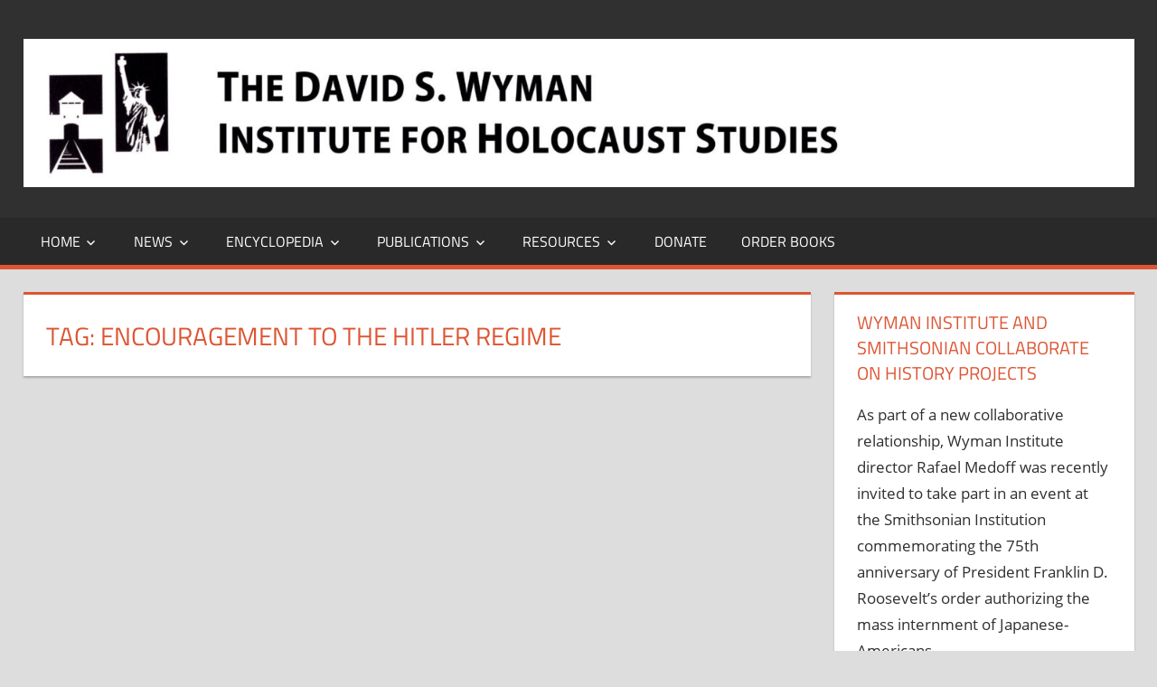

--- FILE ---
content_type: text/html; charset=UTF-8
request_url: http://new.wymaninstitute.org/tag/encouragement-to-the-hitler-regime/
body_size: 10595
content:
<!DOCTYPE html>
<html lang="en-US">

<head>
<meta charset="UTF-8">
<meta name="viewport" content="width=device-width, initial-scale=1">
<link rel="profile" href="http://gmpg.org/xfn/11">
<link rel="pingback" href="http://new.wymaninstitute.org/xmlrpc.php">

<title>encouragement to the Hitler regime &#8211; The David S. Wyman Institute for Holocaust Studies</title>
<meta name='robots' content='max-image-preview:large' />
<link rel='dns-prefetch' href='//s0.wp.com' />
<link rel="alternate" type="application/rss+xml" title="The David S. Wyman Institute for Holocaust Studies &raquo; Feed" href="http://new.wymaninstitute.org/feed/" />
<link rel="alternate" type="application/rss+xml" title="The David S. Wyman Institute for Holocaust Studies &raquo; Comments Feed" href="http://new.wymaninstitute.org/comments/feed/" />
<link rel="alternate" type="application/rss+xml" title="The David S. Wyman Institute for Holocaust Studies &raquo; encouragement to the Hitler regime Tag Feed" href="http://new.wymaninstitute.org/tag/encouragement-to-the-hitler-regime/feed/" />
<script type="text/javascript">
window._wpemojiSettings = {"baseUrl":"https:\/\/s.w.org\/images\/core\/emoji\/14.0.0\/72x72\/","ext":".png","svgUrl":"https:\/\/s.w.org\/images\/core\/emoji\/14.0.0\/svg\/","svgExt":".svg","source":{"concatemoji":"http:\/\/new.wymaninstitute.org\/wp-includes\/js\/wp-emoji-release.min.js?ver=6.2.8"}};
/*! This file is auto-generated */
!function(e,a,t){var n,r,o,i=a.createElement("canvas"),p=i.getContext&&i.getContext("2d");function s(e,t){p.clearRect(0,0,i.width,i.height),p.fillText(e,0,0);e=i.toDataURL();return p.clearRect(0,0,i.width,i.height),p.fillText(t,0,0),e===i.toDataURL()}function c(e){var t=a.createElement("script");t.src=e,t.defer=t.type="text/javascript",a.getElementsByTagName("head")[0].appendChild(t)}for(o=Array("flag","emoji"),t.supports={everything:!0,everythingExceptFlag:!0},r=0;r<o.length;r++)t.supports[o[r]]=function(e){if(p&&p.fillText)switch(p.textBaseline="top",p.font="600 32px Arial",e){case"flag":return s("\ud83c\udff3\ufe0f\u200d\u26a7\ufe0f","\ud83c\udff3\ufe0f\u200b\u26a7\ufe0f")?!1:!s("\ud83c\uddfa\ud83c\uddf3","\ud83c\uddfa\u200b\ud83c\uddf3")&&!s("\ud83c\udff4\udb40\udc67\udb40\udc62\udb40\udc65\udb40\udc6e\udb40\udc67\udb40\udc7f","\ud83c\udff4\u200b\udb40\udc67\u200b\udb40\udc62\u200b\udb40\udc65\u200b\udb40\udc6e\u200b\udb40\udc67\u200b\udb40\udc7f");case"emoji":return!s("\ud83e\udef1\ud83c\udffb\u200d\ud83e\udef2\ud83c\udfff","\ud83e\udef1\ud83c\udffb\u200b\ud83e\udef2\ud83c\udfff")}return!1}(o[r]),t.supports.everything=t.supports.everything&&t.supports[o[r]],"flag"!==o[r]&&(t.supports.everythingExceptFlag=t.supports.everythingExceptFlag&&t.supports[o[r]]);t.supports.everythingExceptFlag=t.supports.everythingExceptFlag&&!t.supports.flag,t.DOMReady=!1,t.readyCallback=function(){t.DOMReady=!0},t.supports.everything||(n=function(){t.readyCallback()},a.addEventListener?(a.addEventListener("DOMContentLoaded",n,!1),e.addEventListener("load",n,!1)):(e.attachEvent("onload",n),a.attachEvent("onreadystatechange",function(){"complete"===a.readyState&&t.readyCallback()})),(e=t.source||{}).concatemoji?c(e.concatemoji):e.wpemoji&&e.twemoji&&(c(e.twemoji),c(e.wpemoji)))}(window,document,window._wpemojiSettings);
</script>
<style type="text/css">
img.wp-smiley,
img.emoji {
	display: inline !important;
	border: none !important;
	box-shadow: none !important;
	height: 1em !important;
	width: 1em !important;
	margin: 0 0.07em !important;
	vertical-align: -0.1em !important;
	background: none !important;
	padding: 0 !important;
}
</style>
	<link rel='stylesheet' id='tortuga-custom-fonts-css' href='http://new.wymaninstitute.org/wp-content/themes/tortuga/assets/css/custom-fonts.css?ver=20180413' type='text/css' media='all' />
<link rel='stylesheet' id='wp-block-library-css' href='http://new.wymaninstitute.org/wp-includes/css/dist/block-library/style.min.css?ver=6.2.8' type='text/css' media='all' />
<link rel='stylesheet' id='classic-theme-styles-css' href='http://new.wymaninstitute.org/wp-includes/css/classic-themes.min.css?ver=6.2.8' type='text/css' media='all' />
<style id='global-styles-inline-css' type='text/css'>
body{--wp--preset--color--black: #303030;--wp--preset--color--cyan-bluish-gray: #abb8c3;--wp--preset--color--white: #ffffff;--wp--preset--color--pale-pink: #f78da7;--wp--preset--color--vivid-red: #cf2e2e;--wp--preset--color--luminous-vivid-orange: #ff6900;--wp--preset--color--luminous-vivid-amber: #fcb900;--wp--preset--color--light-green-cyan: #7bdcb5;--wp--preset--color--vivid-green-cyan: #00d084;--wp--preset--color--pale-cyan-blue: #8ed1fc;--wp--preset--color--vivid-cyan-blue: #0693e3;--wp--preset--color--vivid-purple: #9b51e0;--wp--preset--color--primary: #dd5533;--wp--preset--color--light-gray: #f0f0f0;--wp--preset--color--dark-gray: #777777;--wp--preset--gradient--vivid-cyan-blue-to-vivid-purple: linear-gradient(135deg,rgba(6,147,227,1) 0%,rgb(155,81,224) 100%);--wp--preset--gradient--light-green-cyan-to-vivid-green-cyan: linear-gradient(135deg,rgb(122,220,180) 0%,rgb(0,208,130) 100%);--wp--preset--gradient--luminous-vivid-amber-to-luminous-vivid-orange: linear-gradient(135deg,rgba(252,185,0,1) 0%,rgba(255,105,0,1) 100%);--wp--preset--gradient--luminous-vivid-orange-to-vivid-red: linear-gradient(135deg,rgba(255,105,0,1) 0%,rgb(207,46,46) 100%);--wp--preset--gradient--very-light-gray-to-cyan-bluish-gray: linear-gradient(135deg,rgb(238,238,238) 0%,rgb(169,184,195) 100%);--wp--preset--gradient--cool-to-warm-spectrum: linear-gradient(135deg,rgb(74,234,220) 0%,rgb(151,120,209) 20%,rgb(207,42,186) 40%,rgb(238,44,130) 60%,rgb(251,105,98) 80%,rgb(254,248,76) 100%);--wp--preset--gradient--blush-light-purple: linear-gradient(135deg,rgb(255,206,236) 0%,rgb(152,150,240) 100%);--wp--preset--gradient--blush-bordeaux: linear-gradient(135deg,rgb(254,205,165) 0%,rgb(254,45,45) 50%,rgb(107,0,62) 100%);--wp--preset--gradient--luminous-dusk: linear-gradient(135deg,rgb(255,203,112) 0%,rgb(199,81,192) 50%,rgb(65,88,208) 100%);--wp--preset--gradient--pale-ocean: linear-gradient(135deg,rgb(255,245,203) 0%,rgb(182,227,212) 50%,rgb(51,167,181) 100%);--wp--preset--gradient--electric-grass: linear-gradient(135deg,rgb(202,248,128) 0%,rgb(113,206,126) 100%);--wp--preset--gradient--midnight: linear-gradient(135deg,rgb(2,3,129) 0%,rgb(40,116,252) 100%);--wp--preset--duotone--dark-grayscale: url('#wp-duotone-dark-grayscale');--wp--preset--duotone--grayscale: url('#wp-duotone-grayscale');--wp--preset--duotone--purple-yellow: url('#wp-duotone-purple-yellow');--wp--preset--duotone--blue-red: url('#wp-duotone-blue-red');--wp--preset--duotone--midnight: url('#wp-duotone-midnight');--wp--preset--duotone--magenta-yellow: url('#wp-duotone-magenta-yellow');--wp--preset--duotone--purple-green: url('#wp-duotone-purple-green');--wp--preset--duotone--blue-orange: url('#wp-duotone-blue-orange');--wp--preset--font-size--small: 13px;--wp--preset--font-size--medium: 20px;--wp--preset--font-size--large: 36px;--wp--preset--font-size--x-large: 42px;--wp--preset--spacing--20: 0.44rem;--wp--preset--spacing--30: 0.67rem;--wp--preset--spacing--40: 1rem;--wp--preset--spacing--50: 1.5rem;--wp--preset--spacing--60: 2.25rem;--wp--preset--spacing--70: 3.38rem;--wp--preset--spacing--80: 5.06rem;--wp--preset--shadow--natural: 6px 6px 9px rgba(0, 0, 0, 0.2);--wp--preset--shadow--deep: 12px 12px 50px rgba(0, 0, 0, 0.4);--wp--preset--shadow--sharp: 6px 6px 0px rgba(0, 0, 0, 0.2);--wp--preset--shadow--outlined: 6px 6px 0px -3px rgba(255, 255, 255, 1), 6px 6px rgba(0, 0, 0, 1);--wp--preset--shadow--crisp: 6px 6px 0px rgba(0, 0, 0, 1);}:where(.is-layout-flex){gap: 0.5em;}body .is-layout-flow > .alignleft{float: left;margin-inline-start: 0;margin-inline-end: 2em;}body .is-layout-flow > .alignright{float: right;margin-inline-start: 2em;margin-inline-end: 0;}body .is-layout-flow > .aligncenter{margin-left: auto !important;margin-right: auto !important;}body .is-layout-constrained > .alignleft{float: left;margin-inline-start: 0;margin-inline-end: 2em;}body .is-layout-constrained > .alignright{float: right;margin-inline-start: 2em;margin-inline-end: 0;}body .is-layout-constrained > .aligncenter{margin-left: auto !important;margin-right: auto !important;}body .is-layout-constrained > :where(:not(.alignleft):not(.alignright):not(.alignfull)){max-width: var(--wp--style--global--content-size);margin-left: auto !important;margin-right: auto !important;}body .is-layout-constrained > .alignwide{max-width: var(--wp--style--global--wide-size);}body .is-layout-flex{display: flex;}body .is-layout-flex{flex-wrap: wrap;align-items: center;}body .is-layout-flex > *{margin: 0;}:where(.wp-block-columns.is-layout-flex){gap: 2em;}.has-black-color{color: var(--wp--preset--color--black) !important;}.has-cyan-bluish-gray-color{color: var(--wp--preset--color--cyan-bluish-gray) !important;}.has-white-color{color: var(--wp--preset--color--white) !important;}.has-pale-pink-color{color: var(--wp--preset--color--pale-pink) !important;}.has-vivid-red-color{color: var(--wp--preset--color--vivid-red) !important;}.has-luminous-vivid-orange-color{color: var(--wp--preset--color--luminous-vivid-orange) !important;}.has-luminous-vivid-amber-color{color: var(--wp--preset--color--luminous-vivid-amber) !important;}.has-light-green-cyan-color{color: var(--wp--preset--color--light-green-cyan) !important;}.has-vivid-green-cyan-color{color: var(--wp--preset--color--vivid-green-cyan) !important;}.has-pale-cyan-blue-color{color: var(--wp--preset--color--pale-cyan-blue) !important;}.has-vivid-cyan-blue-color{color: var(--wp--preset--color--vivid-cyan-blue) !important;}.has-vivid-purple-color{color: var(--wp--preset--color--vivid-purple) !important;}.has-black-background-color{background-color: var(--wp--preset--color--black) !important;}.has-cyan-bluish-gray-background-color{background-color: var(--wp--preset--color--cyan-bluish-gray) !important;}.has-white-background-color{background-color: var(--wp--preset--color--white) !important;}.has-pale-pink-background-color{background-color: var(--wp--preset--color--pale-pink) !important;}.has-vivid-red-background-color{background-color: var(--wp--preset--color--vivid-red) !important;}.has-luminous-vivid-orange-background-color{background-color: var(--wp--preset--color--luminous-vivid-orange) !important;}.has-luminous-vivid-amber-background-color{background-color: var(--wp--preset--color--luminous-vivid-amber) !important;}.has-light-green-cyan-background-color{background-color: var(--wp--preset--color--light-green-cyan) !important;}.has-vivid-green-cyan-background-color{background-color: var(--wp--preset--color--vivid-green-cyan) !important;}.has-pale-cyan-blue-background-color{background-color: var(--wp--preset--color--pale-cyan-blue) !important;}.has-vivid-cyan-blue-background-color{background-color: var(--wp--preset--color--vivid-cyan-blue) !important;}.has-vivid-purple-background-color{background-color: var(--wp--preset--color--vivid-purple) !important;}.has-black-border-color{border-color: var(--wp--preset--color--black) !important;}.has-cyan-bluish-gray-border-color{border-color: var(--wp--preset--color--cyan-bluish-gray) !important;}.has-white-border-color{border-color: var(--wp--preset--color--white) !important;}.has-pale-pink-border-color{border-color: var(--wp--preset--color--pale-pink) !important;}.has-vivid-red-border-color{border-color: var(--wp--preset--color--vivid-red) !important;}.has-luminous-vivid-orange-border-color{border-color: var(--wp--preset--color--luminous-vivid-orange) !important;}.has-luminous-vivid-amber-border-color{border-color: var(--wp--preset--color--luminous-vivid-amber) !important;}.has-light-green-cyan-border-color{border-color: var(--wp--preset--color--light-green-cyan) !important;}.has-vivid-green-cyan-border-color{border-color: var(--wp--preset--color--vivid-green-cyan) !important;}.has-pale-cyan-blue-border-color{border-color: var(--wp--preset--color--pale-cyan-blue) !important;}.has-vivid-cyan-blue-border-color{border-color: var(--wp--preset--color--vivid-cyan-blue) !important;}.has-vivid-purple-border-color{border-color: var(--wp--preset--color--vivid-purple) !important;}.has-vivid-cyan-blue-to-vivid-purple-gradient-background{background: var(--wp--preset--gradient--vivid-cyan-blue-to-vivid-purple) !important;}.has-light-green-cyan-to-vivid-green-cyan-gradient-background{background: var(--wp--preset--gradient--light-green-cyan-to-vivid-green-cyan) !important;}.has-luminous-vivid-amber-to-luminous-vivid-orange-gradient-background{background: var(--wp--preset--gradient--luminous-vivid-amber-to-luminous-vivid-orange) !important;}.has-luminous-vivid-orange-to-vivid-red-gradient-background{background: var(--wp--preset--gradient--luminous-vivid-orange-to-vivid-red) !important;}.has-very-light-gray-to-cyan-bluish-gray-gradient-background{background: var(--wp--preset--gradient--very-light-gray-to-cyan-bluish-gray) !important;}.has-cool-to-warm-spectrum-gradient-background{background: var(--wp--preset--gradient--cool-to-warm-spectrum) !important;}.has-blush-light-purple-gradient-background{background: var(--wp--preset--gradient--blush-light-purple) !important;}.has-blush-bordeaux-gradient-background{background: var(--wp--preset--gradient--blush-bordeaux) !important;}.has-luminous-dusk-gradient-background{background: var(--wp--preset--gradient--luminous-dusk) !important;}.has-pale-ocean-gradient-background{background: var(--wp--preset--gradient--pale-ocean) !important;}.has-electric-grass-gradient-background{background: var(--wp--preset--gradient--electric-grass) !important;}.has-midnight-gradient-background{background: var(--wp--preset--gradient--midnight) !important;}.has-small-font-size{font-size: var(--wp--preset--font-size--small) !important;}.has-medium-font-size{font-size: var(--wp--preset--font-size--medium) !important;}.has-large-font-size{font-size: var(--wp--preset--font-size--large) !important;}.has-x-large-font-size{font-size: var(--wp--preset--font-size--x-large) !important;}
.wp-block-navigation a:where(:not(.wp-element-button)){color: inherit;}
:where(.wp-block-columns.is-layout-flex){gap: 2em;}
.wp-block-pullquote{font-size: 1.5em;line-height: 1.6;}
</style>
<link rel='stylesheet' id='wpctc_wpctc-css' href='http://new.wymaninstitute.org/wp-content/plugins/wp-category-tag-could/css/wpctc.min.css?ver=1.7.1' type='text/css' media='all' />
<link rel='stylesheet' id='tortuga-stylesheet-css' href='http://new.wymaninstitute.org/wp-content/themes/tortuga/style.css?ver=1.7.2' type='text/css' media='all' />
<style id='tortuga-stylesheet-inline-css' type='text/css'>
.site-title, .site-description, .type-post .entry-footer .entry-tags { position: absolute; clip: rect(1px, 1px, 1px, 1px); width: 1px; height: 1px; overflow: hidden; }
</style>
<link rel='stylesheet' id='genericons-css' href='http://new.wymaninstitute.org/wp-content/plugins/jetpack/_inc/genericons/genericons/genericons.css?ver=3.1' type='text/css' media='all' />
<link rel='stylesheet' id='jetpack_css-css' href='http://new.wymaninstitute.org/wp-content/plugins/jetpack/css/jetpack.css?ver=7.6.4' type='text/css' media='all' />
<script type='text/javascript' src='http://new.wymaninstitute.org/wp-includes/js/jquery/jquery.min.js?ver=3.6.4' id='jquery-core-js'></script>
<script type='text/javascript' src='http://new.wymaninstitute.org/wp-includes/js/jquery/jquery-migrate.min.js?ver=3.4.0' id='jquery-migrate-js'></script>
<!--[if lt IE 9]>
<script type='text/javascript' src='http://new.wymaninstitute.org/wp-content/themes/tortuga/assets/js/html5shiv.min.js?ver=3.7.3' id='html5shiv-js'></script>
<![endif]-->
<script type='text/javascript' src='http://new.wymaninstitute.org/wp-content/themes/tortuga/assets/js/navigation.js?ver=20160719' id='tortuga-jquery-navigation-js'></script>
<link rel="https://api.w.org/" href="http://new.wymaninstitute.org/wp-json/" /><link rel="alternate" type="application/json" href="http://new.wymaninstitute.org/wp-json/wp/v2/tags/923" /><link rel="EditURI" type="application/rsd+xml" title="RSD" href="http://new.wymaninstitute.org/xmlrpc.php?rsd" />
<link rel="wlwmanifest" type="application/wlwmanifest+xml" href="http://new.wymaninstitute.org/wp-includes/wlwmanifest.xml" />
<meta name="generator" content="WordPress 6.2.8" />

<link rel='dns-prefetch' href='//v0.wordpress.com'/>
<style type='text/css'>img#wpstats{display:none}</style>			<style type="text/css" id="wp-custom-css">
				.credit-link { display: none; }

/* hide pagination on homepage */
.navigation.pagination { display:none; }

/* hide last article on homepage, workaround since the homepage must have at least one post in the wordpress settings > reading >  */
main > #post-wrapper .post-column:last-of-type {
	display: none;
}
			</style>
		</head>

<body class="archive tag tag-encouragement-to-the-hitler-regime tag-923 wp-custom-logo wp-embed-responsive post-layout-two-columns post-layout-columns date-hidden author-hidden categories-hidden comments-hidden">

	<div id="page" class="hfeed site">

		<a class="skip-link screen-reader-text" href="#content">Skip to content</a>

		
		<header id="masthead" class="site-header clearfix" role="banner">

			<div class="header-main container clearfix">

				<div id="logo" class="site-branding clearfix">

					<a href="http://new.wymaninstitute.org/" class="custom-logo-link" rel="home"><img width="2400" height="320" src="http://new.wymaninstitute.org/wp-content/uploads/2023/04/wyman-institute-logo-1.jpg" class="custom-logo" alt="The David S. Wyman Institute for Holocaust Studies" decoding="async" srcset="http://new.wymaninstitute.org/wp-content/uploads/2023/04/wyman-institute-logo-1.jpg 2400w, http://new.wymaninstitute.org/wp-content/uploads/2023/04/wyman-institute-logo-1-300x40.jpg 300w, http://new.wymaninstitute.org/wp-content/uploads/2023/04/wyman-institute-logo-1-1024x137.jpg 1024w, http://new.wymaninstitute.org/wp-content/uploads/2023/04/wyman-institute-logo-1-768x102.jpg 768w, http://new.wymaninstitute.org/wp-content/uploads/2023/04/wyman-institute-logo-1-1536x205.jpg 1536w, http://new.wymaninstitute.org/wp-content/uploads/2023/04/wyman-institute-logo-1-2048x273.jpg 2048w" sizes="(max-width: 2400px) 100vw, 2400px" /></a>					
			<p class="site-title"><a href="http://new.wymaninstitute.org/" rel="home">The David S. Wyman Institute for Holocaust Studies</a></p>

							
				</div><!-- .site-branding -->

				<div class="header-widgets clearfix">

					
				</div><!-- .header-widgets -->

			</div><!-- .header-main -->

			<div id="main-navigation-wrap" class="primary-navigation-wrap">

				<nav id="main-navigation" class="primary-navigation navigation container clearfix" role="navigation">

					
					<ul id="menu-main-menu" class="main-navigation-menu"><li id="menu-item-83" class="menu-item menu-item-type-custom menu-item-object-custom menu-item-home menu-item-has-children menu-item-83"><a href="http://new.wymaninstitute.org/">Home</a>
<ul class="sub-menu">
	<li id="menu-item-166" class="menu-item menu-item-type-post_type menu-item-object-page menu-item-166"><a href="http://new.wymaninstitute.org/about-david-s-wyman/">About David S. Wyman</a></li>
	<li id="menu-item-2420" class="menu-item menu-item-type-post_type menu-item-object-page menu-item-2420"><a href="http://new.wymaninstitute.org/about-the-wyman-institute/">About the Wyman Institute</a></li>
	<li id="menu-item-176" class="menu-item menu-item-type-post_type menu-item-object-page menu-item-176"><a href="http://new.wymaninstitute.org/contact/">Contact</a></li>
</ul>
</li>
<li id="menu-item-188" class="menu-item menu-item-type-post_type menu-item-object-page menu-item-has-children menu-item-188"><a href="http://new.wymaninstitute.org/mission/">News</a>
<ul class="sub-menu">
	<li id="menu-item-189" class="menu-item menu-item-type-post_type menu-item-object-page menu-item-189"><a href="http://new.wymaninstitute.org/mission/news-releases/">News Releases</a></li>
	<li id="menu-item-202" class="menu-item menu-item-type-post_type menu-item-object-page menu-item-202"><a href="http://new.wymaninstitute.org/mission/the-wyman-institute-in-the-news/">The Wyman Institute In The News</a></li>
</ul>
</li>
<li id="menu-item-201" class="menu-item menu-item-type-post_type menu-item-object-page menu-item-has-children menu-item-201"><a target="_blank" rel="noopener" href="http://new.wymaninstitute.org/encyclopedia/">Encyclopedia</a>
<ul class="sub-menu">
	<li id="menu-item-208" class="menu-item menu-item-type-post_type menu-item-object-page menu-item-208"><a target="_blank" rel="noopener" href="http://new.wymaninstitute.org/encyclopedia/editors/">Editors</a></li>
	<li id="menu-item-213" class="menu-item menu-item-type-post_type menu-item-object-page menu-item-213"><a target="_blank" rel="noopener" href="http://new.wymaninstitute.org/encyclopedia/entries/">Entries</a></li>
</ul>
</li>
<li id="menu-item-326" class="menu-item menu-item-type-custom menu-item-object-custom menu-item-has-children menu-item-326"><a href="http://new.wymaninstitute.org/publications/">Publications</a>
<ul class="sub-menu">
	<li id="menu-item-246" class="menu-item menu-item-type-post_type menu-item-object-page menu-item-246"><a href="http://new.wymaninstitute.org/publications/articles/">Articles</a></li>
	<li id="menu-item-228" class="menu-item menu-item-type-post_type menu-item-object-page menu-item-has-children menu-item-228"><a href="http://new.wymaninstitute.org/publications/books/">Books</a>
	<ul class="sub-menu">
		<li id="menu-item-413" class="menu-item menu-item-type-post_type menu-item-object-post menu-item-413"><a href="http://new.wymaninstitute.org/2016/01/the-abandonment-of-the-jews/">The Abandonment of the Jews</a></li>
		<li id="menu-item-4355" class="menu-item menu-item-type-post_type menu-item-object-post menu-item-4355"><a href="http://new.wymaninstitute.org/2019/06/fdr-tried-to-silence-jewish-critics-of-his-refugee-policy-new-book-reveals/">The Jews Should Keep Quiet</a></li>
		<li id="menu-item-4356" class="menu-item menu-item-type-post_type menu-item-object-post menu-item-4356"><a href="http://new.wymaninstitute.org/2014/01/blowing-the-whistle-on-genocide/">Blowing the Whistle on Genocide</a></li>
		<li id="menu-item-452" class="menu-item menu-item-type-post_type menu-item-object-post menu-item-452"><a href="http://new.wymaninstitute.org/2017/01/washington-post-hails-cartoonists-against-the-holocaust/">Cartoonists Against the Holocaust</a></li>
		<li id="menu-item-435" class="menu-item menu-item-type-post_type menu-item-object-post menu-item-435"><a href="http://new.wymaninstitute.org/2016/01/the-student-struggle-against-the-holocaust/">The Student Struggle Against the Holocaust</a></li>
		<li id="menu-item-422" class="menu-item menu-item-type-post_type menu-item-object-post menu-item-422"><a href="http://new.wymaninstitute.org/2014/09/fdr-and-the-holocaust-a-breach-of-faith/">FDR and The Holocaust: A Breach of Faith</a></li>
		<li id="menu-item-430" class="menu-item menu-item-type-post_type menu-item-object-post menu-item-430"><a href="http://new.wymaninstitute.org/2016/01/a-race-against-death-peter-bergson-america-and-the-holocaust/">A Race Against Death: Peter Bergson, America, and the Holocaust</a></li>
		<li id="menu-item-441" class="menu-item menu-item-type-post_type menu-item-object-post menu-item-441"><a href="http://new.wymaninstitute.org/2016/01/millions-of-jews-to-rescue/">Millions of Jews to Rescue</a></li>
	</ul>
</li>
	<li id="menu-item-233" class="menu-item menu-item-type-post_type menu-item-object-page menu-item-has-children menu-item-233"><a href="http://new.wymaninstitute.org/publications/videos/">Videos</a>
	<ul class="sub-menu">
		<li id="menu-item-539" class="menu-item menu-item-type-post_type menu-item-object-post menu-item-539"><a href="http://new.wymaninstitute.org/2004/12/george-mcgovern-and-the-bombing-of-auschwitz/">George McGovern and the bombing of Auschwitz</a></li>
	</ul>
</li>
	<li id="menu-item-237" class="menu-item menu-item-type-post_type menu-item-object-page menu-item-237"><a href="http://new.wymaninstitute.org/publications/special-reports/">Special Reports</a></li>
</ul>
</li>
<li id="menu-item-3742" class="menu-item menu-item-type-post_type menu-item-object-page menu-item-has-children menu-item-3742"><a href="http://new.wymaninstitute.org/resources/">Resources</a>
<ul class="sub-menu">
	<li id="menu-item-4181" class="menu-item menu-item-type-post_type menu-item-object-page menu-item-4181"><a href="http://new.wymaninstitute.org/resources/video-interview-with-josiah-e-dubois-jr/">Video Interview with Josiah E. DuBois, Jr</a></li>
	<li id="menu-item-240" class="menu-item menu-item-type-post_type menu-item-object-page menu-item-240"><a href="http://new.wymaninstitute.org/publications/educational-materials/">Educational Materials</a></li>
	<li id="menu-item-3904" class="menu-item menu-item-type-post_type menu-item-object-post menu-item-has-children menu-item-3904"><a href="http://new.wymaninstitute.org/2017/01/the-bergson-group-a-history-in-photographs/">The Bergson Group,  A History in Photographs</a>
	<ul class="sub-menu">
		<li id="menu-item-3914" class="menu-item menu-item-type-post_type menu-item-object-post menu-item-3914"><a href="http://new.wymaninstitute.org/2017/01/the-bergson-group-leadership/">The Bergson Group, Leadership</a></li>
		<li id="menu-item-3915" class="menu-item menu-item-type-post_type menu-item-object-post menu-item-3915"><a href="http://new.wymaninstitute.org/2017/01/the-bergson-group-we-will-never-die/">The Bergson Group, We Will Never Die</a></li>
		<li id="menu-item-3916" class="menu-item menu-item-type-post_type menu-item-object-post menu-item-3916"><a href="http://new.wymaninstitute.org/2017/01/the-bergson-group-emergency-conference/">The Bergson Group, Emergency Conference</a></li>
		<li id="menu-item-3917" class="menu-item menu-item-type-post_type menu-item-object-post menu-item-3917"><a href="http://new.wymaninstitute.org/2017/01/the-bergson-group-the-rabbis-march/">The Bergson Group, The Rabbis March</a></li>
		<li id="menu-item-3918" class="menu-item menu-item-type-post_type menu-item-object-post menu-item-3918"><a href="http://new.wymaninstitute.org/2017/01/the-bergson-group-capitol-hill/">The Bergson Group, Capitol Hill</a></li>
		<li id="menu-item-3919" class="menu-item menu-item-type-post_type menu-item-object-post menu-item-3919"><a href="http://new.wymaninstitute.org/2017/01/the-bergson-group-a-flag-is-born/">The Bergson Group, A Flag is Born</a></li>
		<li id="menu-item-3920" class="menu-item menu-item-type-post_type menu-item-object-post menu-item-3920"><a href="http://new.wymaninstitute.org/2017/01/the-bergson-group-voyage-of-the-ben-hecht/">The Bergson Group, Voyage of the Ben Hecht</a></li>
	</ul>
</li>
	<li id="menu-item-3975" class="menu-item menu-item-type-post_type menu-item-object-post menu-item-has-children menu-item-3975"><a href="http://new.wymaninstitute.org/2017/01/the-day-the-rabbis-marched-introduction/">The Day the Rabbis Marched</a>
	<ul class="sub-menu">
		<li id="menu-item-3981" class="menu-item menu-item-type-post_type menu-item-object-post menu-item-3981"><a href="http://new.wymaninstitute.org/2017/01/the-day-the-rabbis-marched-history-and-impact-of-the-march/">The Day the Rabbis Marched, History and Impact of the March</a></li>
		<li id="menu-item-3982" class="menu-item menu-item-type-post_type menu-item-object-post menu-item-3982"><a href="http://new.wymaninstitute.org/2017/01/the-day-the-rabbis-marched-documents/">The Day the Rabbis Marched, Documents</a></li>
		<li id="menu-item-3987" class="menu-item menu-item-type-post_type menu-item-object-post menu-item-3987"><a href="http://new.wymaninstitute.org/2017/01/the-day-the-rabbis-marched-testimonials-from-relatives-of-those-that-marched/">The Day the Rabbis Marched,  Testimonials from relatives of those that marched</a></li>
		<li id="menu-item-3993" class="menu-item menu-item-type-post_type menu-item-object-post menu-item-3993"><a href="http://new.wymaninstitute.org/2017/01/the-day-the-rabbis-marched-did-your-father-or-relative-march/">The Day the Rabbis Marched, Did your father or relative march?</a></li>
	</ul>
</li>
</ul>
</li>
<li id="menu-item-329" class="menu-item menu-item-type-post_type menu-item-object-page menu-item-329"><a href="http://new.wymaninstitute.org/donate/">Donate</a></li>
<li id="menu-item-4318" class="menu-item menu-item-type-post_type menu-item-object-page menu-item-4318"><a href="http://new.wymaninstitute.org/order-books/">Order Books</a></li>
</ul>				</nav><!-- #main-navigation -->

			</div>

		</header><!-- #masthead -->

		
		
		<div id="content" class="site-content container clearfix">

	<section id="primary" class="content-archive content-area">
		<main id="main" class="site-main" role="main">

		
			<header class="page-header">

				<h1 class="archive-title">Tag: <span>encouragement to the Hitler regime</span></h1>				
			</header><!-- .page-header -->

			<div id="post-wrapper" class="post-wrapper clearfix">

				
<div class="post-column clearfix">

	<article id="post-1313" class="post-1313 post type-post status-publish format-standard hentry category-articles tag-encouragement-to-the-hitler-regime tag-ernst-hanfstangl tag-harvard-university-administration tag-max-bergmann tag-president-james-conant tag-top-nazi-official">

		
		<header class="entry-header">

			<h2 class="entry-title"><a href="http://new.wymaninstitute.org/2004/11/harvards-nazi-ties/" rel="bookmark">Harvard&#8217;s Nazi Ties</a></h2>
			<div class="entry-meta"><span class="meta-date"><a href="http://new.wymaninstitute.org/2004/11/harvards-nazi-ties/" title="11:34 am" rel="bookmark"><time class="entry-date published updated" datetime="2004-11-21T11:34:18+00:00">November 21, 2004</time></a></span><span class="meta-author"> <span class="author vcard"><a class="url fn n" href="http://new.wymaninstitute.org/author/wymanadmin/" title="View all posts by Wyman Institute" rel="author">Wyman Institute</a></span></span><span class="meta-category"> <a href="http://new.wymaninstitute.org/category/articles/" rel="category tag">Articles</a></span><span class="meta-comments"> <span>Comments Off<span class="screen-reader-text"> on Harvard&#8217;s Nazi Ties</span></span></span></div>
		</header><!-- .entry-header -->

		<div class="entry-content entry-excerpt clearfix">

			<p>by Stephen H. Norwood Professor of History and Judaic Studies, University of Oklahoma When I</p>

		</div><!-- .entry-content -->

		<div class="read-more">
			<a href="http://new.wymaninstitute.org/2004/11/harvards-nazi-ties/" class="more-link">Continue reading</a>

		</div>

	</article>

</div>

			</div>

			
		
		</main><!-- #main -->
	</section><!-- #primary -->

	
	<section id="secondary" class="sidebar widget-area clearfix" role="complementary">

		<div class="widget-wrap"><aside id="text-6" class="widget widget_text clearfix"><div class="widget-header"><h3 class="widget-title">WYMAN INSTITUTE AND SMITHSONIAN COLLABORATE ON HISTORY PROJECTS</h3></div>			<div class="textwidget"><div class="m_3815606885385867830p1">
<p>As part of a new collaborative relationship, Wyman Institute director Rafael Medoff was recently invited to take part in an event at the Smithsonian Institution commemorating the 75th anniversary of President Franklin D. Roosevelt’s order authorizing the mass internment of Japanese-Americans.</p>
</div>
<div class="m_3815606885385867830p1">Dr. Medoff also spoke as part of a Smithsonian panel at the annual conference of the American Alliance of Museums, held at the America’s Center convention complex, in St. Louis. The panel was called “TransformiveEd: Exploring Difficult Subjects through Comics”; Dr. Medoff discussed the Wyman Institute’s use of comics, cartoons and animation to teach about the Holocaust.</div>
<div class="m_3815606885385867830p4"><img decoding="async" loading="lazy" class="aligncenter size-medium wp-image-3659" src="http://new.wymaninstitute.org/wp-content/uploads/2017/02/Smithsonian_header-300x144.jpg" alt="" width="300" height="144" srcset="http://new.wymaninstitute.org/wp-content/uploads/2017/02/Smithsonian_header-300x144.jpg 300w, http://new.wymaninstitute.org/wp-content/uploads/2017/02/Smithsonian_header.jpg 484w" sizes="(max-width: 300px) 100vw, 300px" /></div>
<div class="m_3815606885385867830p5"><span class="m_3815606885385867830s2">The panel also included </span><span class="m_3815606885385867830s3">Evan Keeling of the Smithsonian, artists </span><span class="m_3815606885385867830s2">Liz Laribee and </span><span class="m_3815606885385867830s1">Jason Rodriguez, and Jenny Robb, director of the Billy Ireland Comic Library and Museum at Ohio State University, which is the largest comic library in the world.<br />
</span></div>
</div>
		</aside></div><div class="widget-wrap"><aside id="text-5" class="widget widget_text clearfix"><div class="widget-header"><h3 class="widget-title">Wyman Comic Wins Silver Medal</h3></div>			<div class="textwidget">The Wyman Institute's comic book, <B><a href="http://new.wymaninstitute.org/2017/02/teaching-the-holocaust-through-comic-books/#Karski's Mission">Karski’s Mission: To Stop the Holocaust</a></B>, has been awarded a Silver Medal in the 21st annual Independent Publisher Awards.
<P>
<B>Karski's Mission</B>, which was authored by Wyman Institute director Rafael Medoff and illustrated by renowned comic book artist Dean Motter, was awarded the Silver Medal in the category of "Graphic Novel/Drawn Book – Drama/Documentary category."
<P>
<B>Karski's Mission</B> is based on the true story of Jan Karski (1914-2000), a Polish Catholic and member of the Polish Underground during World War II, who risked his life to bring Allied leaders his eyewitness account of the ongoing slaughter of the Jews in Nazi-occupied Poland.
<P>
<B>Karski's Mission</B>, which was co-published by the Wyman Institute and the Jan Karski Educational Foundation, received additional support from Fundacja Edukacyjna Jana Karskiego, the Association of Friends of the Polish History Museum, Sigmund A. Rolat (chairman of the Wyman Institute's board of directors), Carole Bilina, and John McLees. With assistance from the Polish Ministry of Culture and National Heritage, a Polish-language edition of <B>Karski's Mission</B> is now being used widely in schools in Poland.
<P>
<a href="http://www.independentpublisher.com/article.php?page=2172">See the full list of 2017 medalists</a></div>
		</aside></div><div class="widget-wrap"><aside id="tag_cloud-3" class="widget widget_tag_cloud clearfix"><div class="widget-header"><h3 class="widget-title">Wyman Institute most frequently published topics</h3></div><div class="tagcloud"><a href="http://new.wymaninstitute.org/tag/a-flag-is-born/" class="tag-cloud-link tag-link-219 tag-link-position-1" style="font-size: 9.2173913043478pt;" aria-label="A Flag is Born (9 items)">A Flag is Born</a>
<a href="http://new.wymaninstitute.org/tag/american-jewish-congress/" class="tag-cloud-link tag-link-572 tag-link-position-2" style="font-size: 8pt;" aria-label="American Jewish Congress (7 items)">American Jewish Congress</a>
<a href="http://new.wymaninstitute.org/tag/anne-frank/" class="tag-cloud-link tag-link-164 tag-link-position-3" style="font-size: 8pt;" aria-label="Anne Frank (7 items)">Anne Frank</a>
<a href="http://new.wymaninstitute.org/tag/antisemitism/" class="tag-cloud-link tag-link-153 tag-link-position-4" style="font-size: 16.64347826087pt;" aria-label="antisemitism (40 items)">antisemitism</a>
<a href="http://new.wymaninstitute.org/tag/atrocities-prevention-board/" class="tag-cloud-link tag-link-67 tag-link-position-5" style="font-size: 8.6086956521739pt;" aria-label="Atrocities Prevention Board (8 items)">Atrocities Prevention Board</a>
<a href="http://new.wymaninstitute.org/tag/auschwitz/" class="tag-cloud-link tag-link-63 tag-link-position-6" style="font-size: 12.869565217391pt;" aria-label="Auschwitz (19 items)">Auschwitz</a>
<a href="http://new.wymaninstitute.org/tag/ben-hecht/" class="tag-cloud-link tag-link-295 tag-link-position-7" style="font-size: 14.695652173913pt;" aria-label="Ben Hecht (27 items)">Ben Hecht</a>
<a href="http://new.wymaninstitute.org/tag/breckinridge-long/" class="tag-cloud-link tag-link-505 tag-link-position-8" style="font-size: 12.382608695652pt;" aria-label="Breckinridge Long (17 items)">Breckinridge Long</a>
<a href="http://new.wymaninstitute.org/tag/columbia-university/" class="tag-cloud-link tag-link-553 tag-link-position-9" style="font-size: 8pt;" aria-label="Columbia University (7 items)">Columbia University</a>
<a href="http://new.wymaninstitute.org/tag/darfur-genocide/" class="tag-cloud-link tag-link-108 tag-link-position-10" style="font-size: 15.426086956522pt;" aria-label="Darfur genocide (31 items)">Darfur genocide</a>
<a href="http://new.wymaninstitute.org/tag/david-ben-gurion/" class="tag-cloud-link tag-link-387 tag-link-position-11" style="font-size: 9.704347826087pt;" aria-label="David Ben-Gurion (10 items)">David Ben-Gurion</a>
<a href="http://new.wymaninstitute.org/tag/dr-rafael-medoff/" class="tag-cloud-link tag-link-1270 tag-link-position-12" style="font-size: 12.869565217391pt;" aria-label="Dr. Rafael Medoff (19 items)">Dr. Rafael Medoff</a>
<a href="http://new.wymaninstitute.org/tag/elie-wiesel/" class="tag-cloud-link tag-link-263 tag-link-position-13" style="font-size: 10.55652173913pt;" aria-label="Elie Wiesel (12 items)">Elie Wiesel</a>
<a href="http://new.wymaninstitute.org/tag/genocide/" class="tag-cloud-link tag-link-66 tag-link-position-14" style="font-size: 9.704347826087pt;" aria-label="Genocide (10 items)">Genocide</a>
<a href="http://new.wymaninstitute.org/tag/george-mcgovern/" class="tag-cloud-link tag-link-62 tag-link-position-15" style="font-size: 9.704347826087pt;" aria-label="George McGovern (10 items)">George McGovern</a>
<a href="http://new.wymaninstitute.org/tag/henry-morgenthau-jr/" class="tag-cloud-link tag-link-420 tag-link-position-16" style="font-size: 12.382608695652pt;" aria-label="Henry Morgenthau Jr. (17 items)">Henry Morgenthau Jr.</a>
<a href="http://new.wymaninstitute.org/tag/hillel-kook/" class="tag-cloud-link tag-link-203 tag-link-position-17" style="font-size: 15.547826086957pt;" aria-label="Hillel Kook (32 items)">Hillel Kook</a>
<a href="http://new.wymaninstitute.org/tag/hitler/" class="tag-cloud-link tag-link-1799 tag-link-position-18" style="font-size: 13.35652173913pt;" aria-label="Hitler (21 items)">Hitler</a>
<a href="http://new.wymaninstitute.org/tag/international-criminal-court/" class="tag-cloud-link tag-link-208 tag-link-position-19" style="font-size: 10.191304347826pt;" aria-label="International Criminal Court (11 items)">International Criminal Court</a>
<a href="http://new.wymaninstitute.org/tag/irgun-zvai-leumi/" class="tag-cloud-link tag-link-569 tag-link-position-20" style="font-size: 10.191304347826pt;" aria-label="Irgun Zvai Leumi (11 items)">Irgun Zvai Leumi</a>
<a href="http://new.wymaninstitute.org/tag/jewish-refugees/" class="tag-cloud-link tag-link-202 tag-link-position-21" style="font-size: 11.652173913043pt;" aria-label="Jewish refugees (15 items)">Jewish refugees</a>
<a href="http://new.wymaninstitute.org/tag/kristallnacht-pogrom/" class="tag-cloud-link tag-link-201 tag-link-position-22" style="font-size: 13.35652173913pt;" aria-label="Kristallnacht pogrom (21 items)">Kristallnacht pogrom</a>
<a href="http://new.wymaninstitute.org/tag/marlon-brando/" class="tag-cloud-link tag-link-220 tag-link-position-23" style="font-size: 9.2173913043478pt;" aria-label="Marlon Brando (9 items)">Marlon Brando</a>
<a href="http://new.wymaninstitute.org/tag/nazi-genocide/" class="tag-cloud-link tag-link-130 tag-link-position-24" style="font-size: 9.704347826087pt;" aria-label="Nazi genocide (10 items)">Nazi genocide</a>
<a href="http://new.wymaninstitute.org/tag/obama-administration/" class="tag-cloud-link tag-link-85 tag-link-position-25" style="font-size: 8pt;" aria-label="Obama administration (7 items)">Obama administration</a>
<a href="http://new.wymaninstitute.org/tag/palestine/" class="tag-cloud-link tag-link-74 tag-link-position-26" style="font-size: 9.704347826087pt;" aria-label="Palestine (10 items)">Palestine</a>
<a href="http://new.wymaninstitute.org/tag/palestinian-authority/" class="tag-cloud-link tag-link-515 tag-link-position-27" style="font-size: 8.6086956521739pt;" aria-label="Palestinian Authority (8 items)">Palestinian Authority</a>
<a href="http://new.wymaninstitute.org/tag/peter-bergson/" class="tag-cloud-link tag-link-98 tag-link-position-28" style="font-size: 12.869565217391pt;" aria-label="Peter Bergson (19 items)">Peter Bergson</a>
<a href="http://new.wymaninstitute.org/tag/president-bush/" class="tag-cloud-link tag-link-474 tag-link-position-29" style="font-size: 8pt;" aria-label="President Bush (7 items)">President Bush</a>
<a href="http://new.wymaninstitute.org/tag/president-obama/" class="tag-cloud-link tag-link-149 tag-link-position-30" style="font-size: 13.35652173913pt;" aria-label="President Obama (21 items)">President Obama</a>
<a href="http://new.wymaninstitute.org/tag/president-roosevelt/" class="tag-cloud-link tag-link-114 tag-link-position-31" style="font-size: 22pt;" aria-label="President Roosevelt (112 items)">President Roosevelt</a>
<a href="http://new.wymaninstitute.org/tag/prof-laurel-leff/" class="tag-cloud-link tag-link-732 tag-link-position-32" style="font-size: 8pt;" aria-label="Prof. Laurel Leff (7 items)">Prof. Laurel Leff</a>
<a href="http://new.wymaninstitute.org/tag/rabbi-stephen-s-wise/" class="tag-cloud-link tag-link-81 tag-link-position-33" style="font-size: 13.84347826087pt;" aria-label="Rabbi Stephen S. Wise (23 items)">Rabbi Stephen S. Wise</a>
<a href="http://new.wymaninstitute.org/tag/raoul-wallenberg/" class="tag-cloud-link tag-link-95 tag-link-position-34" style="font-size: 14.208695652174pt;" aria-label="Raoul Wallenberg (25 items)">Raoul Wallenberg</a>
<a href="http://new.wymaninstitute.org/tag/roosevelt-administration/" class="tag-cloud-link tag-link-730 tag-link-position-35" style="font-size: 16.034782608696pt;" aria-label="Roosevelt administration (35 items)">Roosevelt administration</a>
<a href="http://new.wymaninstitute.org/tag/sudan/" class="tag-cloud-link tag-link-154 tag-link-position-36" style="font-size: 10.55652173913pt;" aria-label="Sudan (12 items)">Sudan</a>
<a href="http://new.wymaninstitute.org/tag/syria/" class="tag-cloud-link tag-link-53 tag-link-position-37" style="font-size: 8pt;" aria-label="Syria (7 items)">Syria</a>
<a href="http://new.wymaninstitute.org/tag/the-abandonment-of-the-jews/" class="tag-cloud-link tag-link-301 tag-link-position-38" style="font-size: 9.2173913043478pt;" aria-label="The Abandonment of the Jews (9 items)">The Abandonment of the Jews</a>
<a href="http://new.wymaninstitute.org/tag/the-bergson-group/" class="tag-cloud-link tag-link-172 tag-link-position-39" style="font-size: 20.539130434783pt;" aria-label="The Bergson Group (85 items)">The Bergson Group</a>
<a href="http://new.wymaninstitute.org/tag/united-states-holocaust-memorial-museum/" class="tag-cloud-link tag-link-473 tag-link-position-40" style="font-size: 8pt;" aria-label="United States Holocaust Memorial Museum (7 items)">United States Holocaust Memorial Museum</a>
<a href="http://new.wymaninstitute.org/tag/varian-fry/" class="tag-cloud-link tag-link-613 tag-link-position-41" style="font-size: 11.408695652174pt;" aria-label="Varian Fry (14 items)">Varian Fry</a>
<a href="http://new.wymaninstitute.org/tag/war-refugee-board/" class="tag-cloud-link tag-link-97 tag-link-position-42" style="font-size: 14.817391304348pt;" aria-label="War Refugee Board (28 items)">War Refugee Board</a>
<a href="http://new.wymaninstitute.org/tag/winston-churchill/" class="tag-cloud-link tag-link-329 tag-link-position-43" style="font-size: 9.2173913043478pt;" aria-label="Winston Churchill (9 items)">Winston Churchill</a>
<a href="http://new.wymaninstitute.org/tag/yad-vashem/" class="tag-cloud-link tag-link-206 tag-link-position-44" style="font-size: 9.704347826087pt;" aria-label="Yad Vashem (10 items)">Yad Vashem</a>
<a href="http://new.wymaninstitute.org/tag/zionism/" class="tag-cloud-link tag-link-43 tag-link-position-45" style="font-size: 8pt;" aria-label="Zionism (7 items)">Zionism</a></div>
</aside></div>
	</section><!-- #secondary -->



	</div><!-- #content -->

	
	<div id="footer" class="footer-wrap">

		<footer id="colophon" class="site-footer container clearfix" role="contentinfo">

			
			<div id="footer-text" class="site-info">
				
	<span class="credit-link">
		WordPress Theme: <a href="https://themezee.com/themes/tortuga/" title="Tortuga WordPress Theme">Tortuga</a> by ThemeZee.	</span>

				</div><!-- .site-info -->

		</footer><!-- #colophon -->

	</div>

</div><!-- #page -->

	<div style="display:none">
	</div>
<script type='text/javascript' src='https://s0.wp.com/wp-content/js/devicepx-jetpack.js?ver=202605' id='devicepx-js'></script>
<script type='text/javascript' src='http://new.wymaninstitute.org/wp-content/plugins/wp-category-tag-could/javascript/jquery.tagcanvas.min.js?ver=1.7.1' id='wpctc_jquery-tagcanvas-js'></script>
<script type='text/javascript' src='http://new.wymaninstitute.org/wp-content/plugins/wp-category-tag-could/javascript/wpctc.tagcanvas.min.js?ver=1.7.1' id='wpctc_wpctc-tagcanvas-js'></script>
<script type='text/javascript' src='http://new.wymaninstitute.org/wp-content/plugins/wp-category-tag-could/javascript/jquery.style.min.js?ver=1.7.1' id='wpctc_jquery-style-js'></script>
<script type='text/javascript' src='http://new.wymaninstitute.org/wp-content/plugins/wp-category-tag-could/javascript/wp-category-tag-cloud.min.js?ver=1.7.1' id='wpctc_wp-category-tag-cloud-js'></script>
<script type='text/javascript' src='https://stats.wp.com/e-202605.js' async='async' defer='defer'></script>
<script type='text/javascript'>
	_stq = window._stq || [];
	_stq.push([ 'view', {v:'ext',j:'1:7.6.4',blog:'125966651',post:'0',tz:'0',srv:'new.wymaninstitute.org'} ]);
	_stq.push([ 'clickTrackerInit', '125966651', '0' ]);
</script>

</body>
<script>'undefined'=== typeof _trfq || (window._trfq = []);'undefined'=== typeof _trfd && (window._trfd=[]),_trfd.push({'tccl.baseHost':'secureserver.net'},{'ap':'cpsh-oh'},{'server':'p3plzcpnl505859'},{'dcenter':'p3'},{'cp_id':'7998690'},{'cp_cl':'8'}) // Monitoring performance to make your website faster. If you want to opt-out, please contact web hosting support.</script><script src='https://img1.wsimg.com/traffic-assets/js/tccl.min.js'></script></html>
